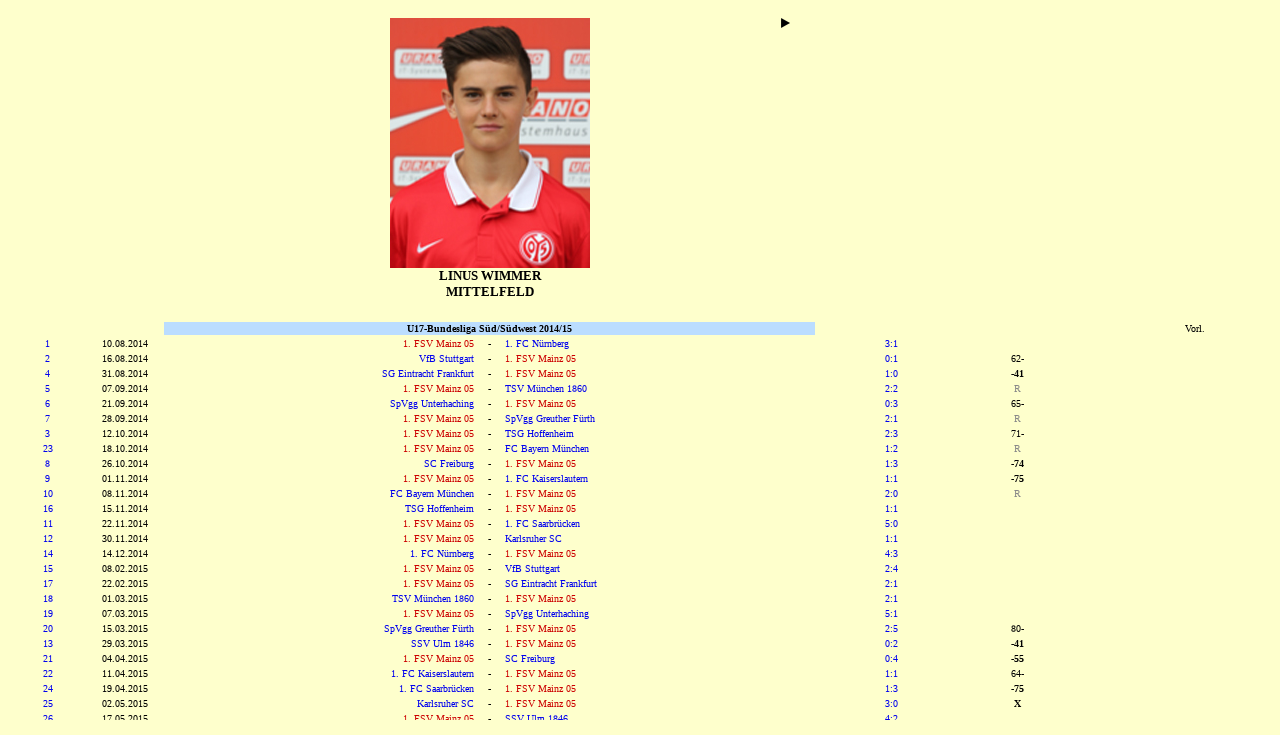

--- FILE ---
content_type: text/html
request_url: http://www.fsv05.de/2014-15/spieler/wimmer.html
body_size: 26159
content:
<html>
<head>
   <title>FSV 05.de - Online-Archiv des 1. FSV Mainz 05</title>
</head>
<body text="#000000" bgcolor="#feffcc" link="#0000EE" vlink="#0000ee" alink="#0000ee">

<table width="100%">
<tr><td width="6%"></td><td width="6%"></td><td width="25%"></td><td width="2%"></td><td width="25%"></td><td width="12%"></td><td width="8%"></td><td width="8%"></td><td width="4%"></td><td width="4%"></td></tr>
<tr><td colspan=2></td><td colspan=3>

<center><font face="verdana" size=-2>

<table width="100%">
<tr> <td width="5%" valign=top>
</td><td width="90%"><font face="verdana" size=-1><center>

<a href="../../spieler/wimmer.html"><img SRC="../../zzzpics/2014-15/wimmer.jpg" border=0></a><br><b>
LINUS WIMMER </a><br> MITTELFELD <br><br>

</td><td width="5%" valign=top> <a href="../../2015-16/spieler/wimmer.html" style="text-decoration:none"><img src="../../vor.bmp"></a><br><br><br>

</td></tr></table>

</td><td colspan=5></td></tr>

<tr><td colspan=2>
</td><td bgcolor="#bbddff" colspan=3><font face="verdana" color="#000000" size=-2><center><b>U17-Bundesliga S&uuml;d/S&uuml;dwest 2014/15
</td><td colspan=3>
</td><td><font face="verdana" color="#000000" size=-2><center>Vorl.
</td><td><font face="verdana" color="#000000" size=-2><center>
</td></tr>

<tr><td><font face="verdana" color="#000000" size=-2><center><a href="../bjtab.html#01" style="text-decoration:none">1</a>
</td><td><font face="verdana" color="#000000" size=-2><center>10.08.2014
</td><td align=right><font face="verdana" color="#000000" size=-2><font color="#CC0000">1. FSV Mainz 05</font>
</td><td><font face="verdana" color="#000000" size=-2><center> -
</td><td><font face="verdana" color="#000000" size=-2><a href="../../gegner/fcnuernberg.html" style="text-decoration:none" target="main">1. FC N&uuml;rnberg</a>
</td><td><font face="verdana" color="#000000" size=-2><center><a tabindex="3010" href="../bjliga01.html" style="text-decoration:none">3:1</a>
</td><td><font face="verdana" color="#000000" size=-2><center>
</td><td><font face="verdana" color="#000000" size=-2><center>
</td><td><font face="verdana" color="#000000" size=-2><center>
</td><td><font face="verdana" color="#000000" size=-2><center>
</td></tr>

<tr><td><font face="verdana" color="#000000" size=-2><center><a href="../bjtab.html#02" style="text-decoration:none">2</a>
</td><td><font face="verdana" color="#000000" size=-2><center>16.08.2014
</td><td align=right><font face="verdana" color="#000000" size=-2><a href="../../gegner/vfbstuttgart.html" style="text-decoration:none" target="main">VfB Stuttgart</a>
</td><td><font face="verdana" color="#000000" size=-2><center> -
</td><td><font face="verdana" color="#000000" size=-2><font color="#CC0000">1. FSV Mainz 05</font>
</td><td><font face="verdana" color="#000000" size=-2><center><a tabindex="3020" href="../bjliga02.html" style="text-decoration:none">0:1</a>
</td><td><font face="verdana" color="#000000" size=-2><center>62-
</td><td><font face="verdana" color="#000000" size=-2><center>
</td><td><font face="verdana" color="#000000" size=-2><center>
</td><td><font face="verdana" color="#000000" size=-2><center>
</td></tr>

<tr><td><font face="verdana" color="#000000" size=-2><center><a href="../bjtab.html#03" style="text-decoration:none">4</a>
</td><td><font face="verdana" color="#000000" size=-2><center>31.08.2014
</td><td align=right><font face="verdana" color="#000000" size=-2><a href="../../gegner/eintrachtfrankfurt.html" style="text-decoration:none" target="main">SG Eintracht Frankfurt</a>
</td><td><font face="verdana" color="#000000" size=-2><center> -
</td><td><font face="verdana" color="#000000" size=-2><font color="#CC0000">1. FSV Mainz 05</font>
</td><td><font face="verdana" color="#000000" size=-2><center><a tabindex="3040" href="../bjliga04.html" style="text-decoration:none">1:0</a>
</td><td><font face="verdana" color="#000000" size=-2><center><b>-41
</td><td><font face="verdana" color="#000000" size=-2><center>
</td><td><font face="verdana" color="#000000" size=-2><center>
</td><td><font face="verdana" color="#000000" size=-2><center>
</td></tr>

<tr><td><font face="verdana" color="#000000" size=-2><center><a href="../bjtab.html#04" style="text-decoration:none">5</a>
</td><td><font face="verdana" color="#000000" size=-2><center>07.09.2014
</td><td align=right><font face="verdana" color="#000000" size=-2><font color="#CC0000">1. FSV Mainz 05</font>
</td><td><font face="verdana" color="#000000" size=-2><center> -
</td><td><font face="verdana" color="#000000" size=-2><a href="../../gegner/muenchen60.html" style="text-decoration:none" target="main">TSV M&uuml;nchen 1860</a>
</td><td><font face="verdana" color="#000000" size=-2><center><a tabindex="3050" href="../bjliga05.html" style="text-decoration:none">2:2</a>
</td><td><font face="verdana" color="#888888" size=-2><center>R
</td><td><font face="verdana" color="#000000" size=-2><center>
</td><td><font face="verdana" color="#000000" size=-2><center>
</td><td><font face="verdana" color="#000000" size=-2><center>
</td></tr>

<tr><td><font face="verdana" color="#000000" size=-2><center><a href="../bjtab.html#05" style="text-decoration:none">6</a>
</td><td><font face="verdana" color="#000000" size=-2><center>21.09.2014
</td><td align=right><font face="verdana" color="#000000" size=-2><a href="../../gegner/spvgghaching.html" style="text-decoration:none" target="main">SpVgg Unterhaching</a>
</td><td><font face="verdana" color="#000000" size=-2><center> -
</td><td><font face="verdana" color="#000000" size=-2><font color="#CC0000">1. FSV Mainz 05</font>
</td><td><font face="verdana" color="#000000" size=-2><center><a tabindex="3060" href="../bjliga06.html" style="text-decoration:none">0:3</a>
</td><td><font face="verdana" color="#000000" size=-2><center>65-
</td><td><font face="verdana" color="#000000" size=-2><center>
</td><td><font face="verdana" color="#000000" size=-2><center>
</td><td><font face="verdana" color="#000000" size=-2><center>
</td></tr>

<tr><td><font face="verdana" color="#000000" size=-2><center><a href="../bjtab.html#06" style="text-decoration:none">7</a>
</td><td><font face="verdana" color="#000000" size=-2><center>28.09.2014
</td><td align=right><font face="verdana" color="#000000" size=-2><font color="#CC0000">1. FSV Mainz 05</font>
</td><td><font face="verdana" color="#000000" size=-2><center> -
</td><td><font face="verdana" color="#000000" size=-2><a href="../../gegner/greutherfuerth.html" style="text-decoration:none" target="main">SpVgg Greuther F&uuml;rth</a>
</td><td><font face="verdana" color="#000000" size=-2><center><a tabindex="3070" href="../bjliga07.html" style="text-decoration:none">2:1</a>
</td><td><font face="verdana" color="#888888" size=-2><center>R
</td><td><font face="verdana" color="#000000" size=-2><center>
</td><td><font face="verdana" color="#000000" size=-2><center>
</td><td><font face="verdana" color="#000000" size=-2><center>
</td></tr>

<tr><td><font face="verdana" color="#000000" size=-2><center><a href="../bjtab.html#07" style="text-decoration:none">3</a>
</td><td><font face="verdana" color="#000000" size=-2><center>12.10.2014
</td><td align=right><font face="verdana" color="#000000" size=-2><font color="#CC0000">1. FSV Mainz 05</font>
</td><td><font face="verdana" color="#000000" size=-2><center> -
</td><td><font face="verdana" color="#000000" size=-2><a href="../../gegner/tsghoffenheim.html" style="text-decoration:none" target="main">TSG Hoffenheim</a>
</td><td><font face="verdana" color="#000000" size=-2><center><a tabindex="3073" href="../bjliga03.html" style="text-decoration:none">2:3</a>
</td><td><font face="verdana" color="#000000" size=-2><center>71-
</td><td><font face="verdana" color="#000000" size=-2><center>
</td><td><font face="verdana" color="#000000" size=-2><center>
</td><td><font face="verdana" color="#000000" size=-2><center>
</td></tr>

<tr><td><font face="verdana" color="#000000" size=-2><center><a href="../bjtab.html#08" style="text-decoration:none">23</a>
</td><td><font face="verdana" color="#000000" size=-2><center>18.10.2014
</td><td align=right><font face="verdana" color="#000000" size=-2><font color="#CC0000">1. FSV Mainz 05</font>
</td><td><font face="verdana" color="#000000" size=-2><center> -
</td><td><font face="verdana" color="#000000" size=-2><a href="../../gegner/bayernmuenchen.html" style="text-decoration:none" target="main">FC Bayern M&uuml;nchen</a>
</td><td><font face="verdana" color="#000000" size=-2><center><a tabindex="3077" href="../bjliga10.html" style="text-decoration:none">1:2</a>
</td><td><font face="verdana" color="#888888" size=-2><center>R
</td><td><font face="verdana" color="#000000" size=-2><center>
</td><td><font face="verdana" color="#000000" size=-2><center>
</td><td><font face="verdana" color="#000000" size=-2><center>
</td></tr>

<tr><td><font face="verdana" color="#000000" size=-2><center><a href="../bjtab.html#09" style="text-decoration:none">8</a>
</td><td><font face="verdana" color="#000000" size=-2><center>26.10.2014
</td><td align=right><font face="verdana" color="#000000" size=-2><a href="../../gegner/scfreiburg.html" style="text-decoration:none" target="main">SC Freiburg</a>
</td><td><font face="verdana" color="#000000" size=-2><center> -
</td><td><font face="verdana" color="#000000" size=-2><font color="#CC0000">1. FSV Mainz 05</font>
</td><td><font face="verdana" color="#000000" size=-2><center><a tabindex="3080" href="../bjliga08.html" style="text-decoration:none">1:3</a>
</td><td><font face="verdana" color="#000000" size=-2><center><b>-74
</td><td><font face="verdana" color="#000000" size=-2><center>
</td><td><font face="verdana" color="#000000" size=-2><center>
</td><td><font face="verdana" color="#000000" size=-2><center>
</td></tr>

<tr><td><font face="verdana" color="#000000" size=-2><center><a href="../bjtab.html#10" style="text-decoration:none">9</a>
</td><td><font face="verdana" color="#000000" size=-2><center>01.11.2014
</td><td align=right><font face="verdana" color="#000000" size=-2><font color="#CC0000">1. FSV Mainz 05</font>
</td><td><font face="verdana" color="#000000" size=-2><center> -
</td><td><font face="verdana" color="#000000" size=-2><a href="../../gegner/fckaiserslautern.html" style="text-decoration:none" target="main">1. FC Kaiserslautern</a>
</td><td><font face="verdana" color="#000000" size=-2><center><a tabindex="3090" href="../bjliga09.html" style="text-decoration:none">1:1</a>
</td><td><font face="verdana" color="#000000" size=-2><center><b>-75
</td><td><font face="verdana" color="#000000" size=-2><center>
</td><td><font face="verdana" color="#000000" size=-2><center>
</td><td><font face="verdana" color="#000000" size=-2><center>
</td></tr>

<tr><td><font face="verdana" color="#000000" size=-2><center><a href="../bjtab.html#11" style="text-decoration:none">10</a>
</td><td><font face="verdana" color="#000000" size=-2><center>08.11.2014
</td><td align=right><font face="verdana" color="#000000" size=-2><a href="../../gegner/bayernmuenchen.html" style="text-decoration:none" target="main">FC Bayern M&uuml;nchen</a>
</td><td><font face="verdana" color="#000000" size=-2><center> -
</td><td><font face="verdana" color="#000000" size=-2><font color="#CC0000">1. FSV Mainz 05</font>
</td><td><font face="verdana" color="#000000" size=-2><center><a tabindex="3100" href="../bjliga10.html" style="text-decoration:none">2:0</a>
</td><td><font face="verdana" color="#888888" size=-2><center>R
</td><td><font face="verdana" color="#000000" size=-2><center>
</td><td><font face="verdana" color="#000000" size=-2><center>
</td><td><font face="verdana" color="#000000" size=-2><center>
</td></tr>

<tr><td><font face="verdana" color="#000000" size=-2><center><a href="../bjtab.html#12" style="text-decoration:none">16</a>
</td><td><font face="verdana" color="#000000" size=-2><center>15.11.2014
</td><td align=right><font face="verdana" color="#000000" size=-2><a href="../../gegner/tsghoffenheim.html" style="text-decoration:none" target="main">TSG Hoffenheim</a>
</td><td><font face="verdana" color="#000000" size=-2><center> -
</td><td><font face="verdana" color="#000000" size=-2><font color="#CC0000">1. FSV Mainz 05</font>
</td><td><font face="verdana" color="#000000" size=-2><center><a tabindex="3105" href="../bjliga03.html" style="text-decoration:none">1:1</a>
</td><td><font face="verdana" color="#000000" size=-2><center>
</td><td><font face="verdana" color="#000000" size=-2><center>
</td><td><font face="verdana" color="#000000" size=-2><center>
</td><td><font face="verdana" color="#000000" size=-2><center>
</td></tr>

<tr><td><font face="verdana" color="#000000" size=-2><center><a href="../bjtab.html#13" style="text-decoration:none">11</a>
</td><td><font face="verdana" color="#000000" size=-2><center>22.11.2014
</td><td align=right><font face="verdana" color="#000000" size=-2><font color="#CC0000">1. FSV Mainz 05</font>
</td><td><font face="verdana" color="#000000" size=-2><center> -
</td><td><font face="verdana" color="#000000" size=-2><a href="../../gegner/fcsaarbruecken.html" style="text-decoration:none" target="main">1. FC Saarbr&uuml;cken</a>
</td><td><font face="verdana" color="#000000" size=-2><center><a tabindex="3110" href="../bjliga11.html" style="text-decoration:none">5:0</a>
</td><td><font face="verdana" color="#000000" size=-2><center>
</td><td><font face="verdana" color="#000000" size=-2><center>
</td><td><font face="verdana" color="#000000" size=-2><center>
</td><td><font face="verdana" color="#000000" size=-2><center>
</td></tr>

<tr><td><font face="verdana" color="#000000" size=-2><center><a href="../bjtab.html#14" style="text-decoration:none">12</a>
</td><td><font face="verdana" color="#000000" size=-2><center>30.11.2014
</td><td align=right><font face="verdana" color="#000000" size=-2><font color="#CC0000">1. FSV Mainz 05</font>
</td><td><font face="verdana" color="#000000" size=-2><center> -
</td><td><font face="verdana" color="#000000" size=-2><a href="../../gegner/karlsruhersc.html" style="text-decoration:none" target="main">Karlsruher SC</a>
</td><td><font face="verdana" color="#000000" size=-2><center><a tabindex="3120" href="../bjliga12.html" style="text-decoration:none">1:1</a>
</td><td><font face="verdana" color="#000000" size=-2><center>
</td><td><font face="verdana" color="#000000" size=-2><center>
</td><td><font face="verdana" color="#000000" size=-2><center>
</td><td><font face="verdana" color="#000000" size=-2><center>
</td></tr>

<tr><td><font face="verdana" color="#000000" size=-2><center><a href="../bjtab.html#16" style="text-decoration:none">14</a>
</td><td><font face="verdana" color="#000000" size=-2><center>14.12.2014
</td><td align=right><font face="verdana" color="#000000" size=-2><a href="../../gegner/fcnuernberg.html" style="text-decoration:none" target="main">1. FC N&uuml;rnberg</a>
</td><td><font face="verdana" color="#000000" size=-2><center> -
</td><td><font face="verdana" color="#000000" size=-2><font color="#CC0000">1. FSV Mainz 05</font>
</td><td><font face="verdana" color="#000000" size=-2><center><a tabindex="3140" href="../bjliga01.html" style="text-decoration:none">4:3</a>
</td><td><font face="verdana" color="#000000" size=-2><center>
</td><td><font face="verdana" color="#000000" size=-2><center>
</td><td><font face="verdana" color="#000000" size=-2><center>
</td><td><font face="verdana" color="#000000" size=-2><center>
</td></tr>

<tr><td><font face="verdana" color="#000000" size=-2><center><a href="../bjtab.html#17" style="text-decoration:none">15</a>
</td><td><font face="verdana" color="#000000" size=-2><center>08.02.2015
</td><td align=right><font face="verdana" color="#000000" size=-2><font color="#CC0000">1. FSV Mainz 05</font>
</td><td><font face="verdana" color="#000000" size=-2><center> -
</td><td><font face="verdana" color="#000000" size=-2><a href="../../gegner/vfbstuttgart.html" style="text-decoration:none" target="main">VfB Stuttgart</a>
</td><td><font face="verdana" color="#000000" size=-2><center><a tabindex="3150" href="../bjliga02.html" style="text-decoration:none">2:4</a>
</td><td><font face="verdana" color="#000000" size=-2><center>
</td><td><font face="verdana" color="#000000" size=-2><center>
</td><td><font face="verdana" color="#000000" size=-2><center>
</td><td><font face="verdana" color="#000000" size=-2><center>
</td></tr>

<tr><td><font face="verdana" color="#000000" size=-2><center><a href="../bjtab.html#18" style="text-decoration:none">17</a>
</td><td><font face="verdana" color="#000000" size=-2><center>22.02.2015
</td><td align=right><font face="verdana" color="#000000" size=-2><font color="#CC0000">1. FSV Mainz 05</font>
</td><td><font face="verdana" color="#000000" size=-2><center> -
</td><td><font face="verdana" color="#000000" size=-2><a href="../../gegner/eintrachtfrankfurt.html" style="text-decoration:none" target="main">SG Eintracht Frankfurt</a>
</td><td><font face="verdana" color="#000000" size=-2><center><a tabindex="3170" href="../bjliga04.html" style="text-decoration:none">2:1</a>
</td><td><font face="verdana" color="#000000" size=-2><center>
</td><td><font face="verdana" color="#000000" size=-2><center>
</td><td><font face="verdana" color="#000000" size=-2><center>
</td><td><font face="verdana" color="#000000" size=-2><center>
</td></tr>

<tr><td><font face="verdana" color="#000000" size=-2><center><a href="../bjtab.html#19" style="text-decoration:none">18</a>
</td><td><font face="verdana" color="#000000" size=-2><center>01.03.2015
</td><td align=right><font face="verdana" color="#000000" size=-2><a href="../../gegner/muenchen60.html" style="text-decoration:none" target="main">TSV M&uuml;nchen 1860</a>
</td><td><font face="verdana" color="#000000" size=-2><center> -
</td><td><font face="verdana" color="#000000" size=-2><font color="#CC0000">1. FSV Mainz 05</font>
</td><td><font face="verdana" color="#000000" size=-2><center><a tabindex="3180" href="../bjliga05.html" style="text-decoration:none">2:1</a>
</td><td><font face="verdana" color="#000000" size=-2><center>
</td><td><font face="verdana" color="#000000" size=-2><center>
</td><td><font face="verdana" color="#000000" size=-2><center>
</td><td><font face="verdana" color="#000000" size=-2><center>
</td></tr>

<tr><td><font face="verdana" color="#000000" size=-2><center><a href="../bjtab.html#20" style="text-decoration:none">19</a>
</td><td><font face="verdana" color="#000000" size=-2><center>07.03.2015
</td><td align=right><font face="verdana" color="#000000" size=-2><font color="#CC0000">1. FSV Mainz 05</font>
</td><td><font face="verdana" color="#000000" size=-2><center> -
</td><td><font face="verdana" color="#000000" size=-2><a href="../../gegner/spvgghaching.html" style="text-decoration:none" target="main">SpVgg Unterhaching</a>
</td><td><font face="verdana" color="#000000" size=-2><center><a tabindex="3190" href="../bjliga06.html" style="text-decoration:none">5:1</a>
</td><td><font face="verdana" color="#000000" size=-2><center>
</td><td><font face="verdana" color="#000000" size=-2><center>
</td><td><font face="verdana" color="#000000" size=-2><center>
</td><td><font face="verdana" color="#000000" size=-2><center>
</td></tr>

<tr><td><font face="verdana" color="#000000" size=-2><center><a href="../bjtab.html#21" style="text-decoration:none">20</a>
</td><td><font face="verdana" color="#000000" size=-2><center>15.03.2015
</td><td align=right><font face="verdana" color="#000000" size=-2><a href="../../gegner/greutherfuerth.html" style="text-decoration:none" target="main">SpVgg Greuther F&uuml;rth</a>
</td><td><font face="verdana" color="#000000" size=-2><center> -
</td><td><font face="verdana" color="#000000" size=-2><font color="#CC0000">1. FSV Mainz 05</font>
</td><td><font face="verdana" color="#000000" size=-2><center><a tabindex="3200" href="../bjliga07.html" style="text-decoration:none">2:5</a>
</td><td><font face="verdana" color="#000000" size=-2><center>80-
</td><td><font face="verdana" color="#000000" size=-2><center>
</td><td><font face="verdana" color="#000000" size=-2><center>
</td><td><font face="verdana" color="#000000" size=-2><center>
</td></tr>

<tr><td><font face="verdana" color="#000000" size=-2><center><a href="../bjtab.html#15" style="text-decoration:none">13</a>
</td><td><font face="verdana" color="#000000" size=-2><center>29.03.2015
</td><td align=right><font face="verdana" color="#000000" size=-2><a href="../../gegner/ssvulm.html" style="text-decoration:none" target="main">SSV Ulm 1846</a>
</td><td><font face="verdana" color="#000000" size=-2><center> -
</td><td><font face="verdana" color="#000000" size=-2><font color="#CC0000">1. FSV Mainz 05</font>
</td><td><font face="verdana" color="#000000" size=-2><center><a tabindex="3205" href="../bjliga13.html" style="text-decoration:none">0:2</a>
</td><td><font face="verdana" color="#000000" size=-2><center><b>-41
</td><td><font face="verdana" color="#000000" size=-2><center>
</td><td><font face="verdana" color="#000000" size=-2><center>
</td><td><font face="verdana" color="#000000" size=-2><center>
</td></tr>

<tr><td><font face="verdana" color="#000000" size=-2><center><a href="../bjtab.html#22" style="text-decoration:none">21</a>
</td><td><font face="verdana" color="#000000" size=-2><center>04.04.2015
</td><td align=right><font face="verdana" color="#000000" size=-2><font color="#CC0000">1. FSV Mainz 05</font>
</td><td><font face="verdana" color="#000000" size=-2><center> -
</td><td><font face="verdana" color="#000000" size=-2><a href="../../gegner/scfreiburg.html" style="text-decoration:none" target="main">SC Freiburg</a>
</td><td><font face="verdana" color="#000000" size=-2><center><a tabindex="3210" href="../bjliga08.html" style="text-decoration:none">0:4</a>
</td><td><font face="verdana" color="#000000" size=-2><center><b>-55
</td><td><font face="verdana" color="#000000" size=-2><center>
</td><td><font face="verdana" color="#000000" size=-2><center>
</td><td><font face="verdana" color="#000000" size=-2><center>
</td></tr>

<tr><td><font face="verdana" color="#000000" size=-2><center><a href="../bjtab.html#23" style="text-decoration:none">22</a>
</td><td><font face="verdana" color="#000000" size=-2><center>11.04.2015
</td><td align=right><font face="verdana" color="#000000" size=-2><a href="../../gegner/fckaiserslautern.html" style="text-decoration:none" target="main">1. FC Kaiserslautern</a>
</td><td><font face="verdana" color="#000000" size=-2><center> -
</td><td><font face="verdana" color="#000000" size=-2><font color="#CC0000">1. FSV Mainz 05</font>
</td><td><font face="verdana" color="#000000" size=-2><center><a tabindex="3220" href="../bjliga09.html" style="text-decoration:none">1:1</a>
</td><td><font face="verdana" color="#000000" size=-2><center>64-
</td><td><font face="verdana" color="#000000" size=-2><center>
</td><td><font face="verdana" color="#000000" size=-2><center>
</td><td><font face="verdana" color="#000000" size=-2><center>
</td></tr>

<tr><td><font face="verdana" color="#000000" size=-2><center><a href="../bjtab.html#24" style="text-decoration:none">24</a>
</td><td><font face="verdana" color="#000000" size=-2><center>19.04.2015
</td><td align=right><font face="verdana" color="#000000" size=-2><a href="../../gegner/fcsaarbruecken.html" style="text-decoration:none" target="main">1. FC Saarbr&uuml;cken</a>
</td><td><font face="verdana" color="#000000" size=-2><center> -
</td><td><font face="verdana" color="#000000" size=-2><font color="#CC0000">1. FSV Mainz 05</font>
</td><td><font face="verdana" color="#000000" size=-2><center><a tabindex="3240" href="../bjliga11.html" style="text-decoration:none">1:3</a>
</td><td><font face="verdana" color="#000000" size=-2><center><b>-75
</td><td><font face="verdana" color="#000000" size=-2><center>
</td><td><font face="verdana" color="#000000" size=-2><center>
</td><td><font face="verdana" color="#000000" size=-2><center>
</td></tr>

<tr><td><font face="verdana" color="#000000" size=-2><center><a href="../bjtab.html#25" style="text-decoration:none">25</a>
</td><td><font face="verdana" color="#000000" size=-2><center>02.05.2015
</td><td align=right><font face="verdana" color="#000000" size=-2><a href="../../gegner/karlsruhersc.html" style="text-decoration:none" target="main">Karlsruher SC</a>
</td><td><font face="verdana" color="#000000" size=-2><center> -
</td><td><font face="verdana" color="#000000" size=-2><font color="#CC0000">1. FSV Mainz 05</font>
</td><td><font face="verdana" color="#000000" size=-2><center><a tabindex="3250" href="../bjliga12.html" style="text-decoration:none">3:0</a>
</td><td><font face="verdana" color="#000000" size=-2><center><b>X
</td><td><font face="verdana" color="#000000" size=-2><center>
</td><td><font face="verdana" color="#000000" size=-2><center>
</td><td><font face="verdana" color="#000000" size=-2><center>
</td></tr>

<tr><td><font face="verdana" color="#000000" size=-2><center><a href="../bjtab.html#26" style="text-decoration:none">26</a>
</td><td><font face="verdana" color="#000000" size=-2><center>17.05.2015
</td><td align=right><font face="verdana" color="#000000" size=-2><font color="#CC0000">1. FSV Mainz 05</font>
</td><td><font face="verdana" color="#000000" size=-2><center> -
</td><td><font face="verdana" color="#000000" size=-2><a href="../../gegner/ssvulm.html" style="text-decoration:none" target="main">SSV Ulm 1846</a>
</td><td><font face="verdana" color="#000000" size=-2><center><a tabindex="3260" href="../bjliga13.html" style="text-decoration:none">4:2</a>
</td><td><font face="verdana" color="#000000" size=-2><center>
</td><td><font face="verdana" color="#000000" size=-2><center>
</td><td><font face="verdana" color="#000000" size=-2><center>
</td><td><font face="verdana" color="#000000" size=-2><center>
</td></tr>

</table>

</font></font></font>

</body>
</html>
